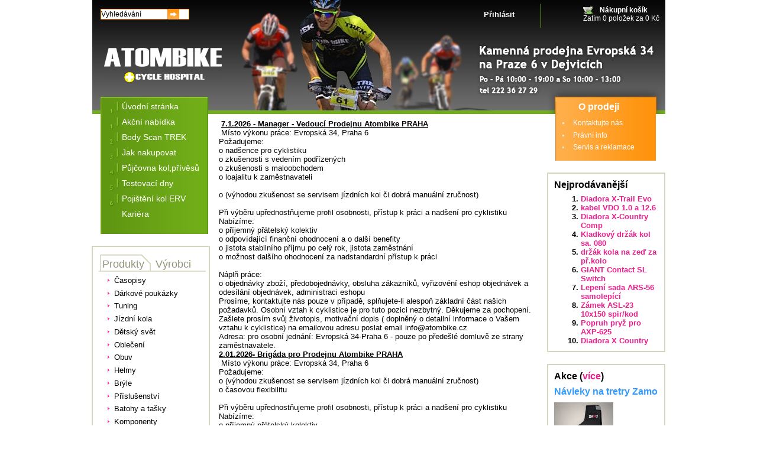

--- FILE ---
content_type: text/html; charset=utf-8
request_url: https://atombike.cz/index.php?page=34
body_size: 7804
content:
<!DOCTYPE html PUBLIC "-//W3C//DTD XHTML 1.0 Transitional//EN" "http://www.w3.org/TR/xhtml1/DTD/xhtml1-transitional.dtd">

<html xmlns="http://www.w3.org/1999/xhtml" xml:lang="cs" lang="cs">

<head>

<title>Atombike.cz, Atombike.cz - Jízdní kola, horská kola: Amulet, Gary Fisher, Giant, Ravo, Trek a veškeré příslušenství</title>

    <meta http-equiv="content-type" content="text/html; charset=utf-8" />

    <meta http-equiv='content-language' content='cs' />

    <meta name='robots' content='index,follow' />

    <meta name='googlebot' content='index,follow,snippet,archive' /> 

    <meta name='description' content='Atombike.cz - Jízdní kola, horská kola. Nabízíme značky: Amulet, Gary Fisher, Giant, Ravo, Trek a veškeré příslušenství' />

    <meta name='keywords' content='jízdní kola, horská kola, amulet, gary fisher, giant, ravo, trek, bazar, nosiče, silniční, trekingová, dámská, rámy' />

    <meta name='language' content='cs' />

    <meta name='author' content='Inspiro Solutions; www.inspiro-solutions.cz; info@inspiro-solutions.cz' />

    <meta name='copyright' content='Copyright (c) 2006 Vít Horký | Inspiro Solutions' />

    <link rel='shortcut icon' href='./img/favicon.ico' />

    <style type="text/css" media="screen" title="default style">

    @import url("includes/templates/atombike/styles/default.css?rand=2");
    @import url("includes/templates/atombike/styles/fancybox/stylesheet_jquery.fancybox-1.3.4.css");
    @import url("includes/templates/atombike/styles/stylesheet_jquery-ui-1.8.14.custom.css");
    

    </style>

<script type="text/javascript" src="includes/templates/atombike/jscript/jscript_jquery-1.4.3.min.js"></script>
<script type="text/javascript" src="includes/templates/atombike/jscript/jscript_jquery-ui-1.8.14.custom.min.js"></script>
<script type="text/javascript" src="includes/templates/atombike/jscript/jscript_jquery.fancybox-1.3.4.js"></script>
</head>



<body >

<div id="body">

<h1><a href="http://www.atombike.cz/"><span class="hidden">Atombike.cz - Jízdní kola, horská kola: Amulet, Gary Fisher, Giant, Ravo, Trek</span></a></h1>

<hr />

<form id="searching">

<label>Vyhledávání</label>

<form name="quick_find_header" action="./index.php?main_page=advanced_search_result" method="get">

<input type="hidden" name="main_page" value="advanced_search_result" />

<input type="hidden" name="search_in_description" value="1" />

<input type="hidden" name="zenid" value="f06c9a59747c248e96b2d405203bf581" />

<input type="text" name="keyword" maxlength="30" value="Vyhledávání" onclick="if(this.value == 'Vyhledávání') this.value = '';" onblur="if(this.value == '') this.value = 'Vyhledávání';" />

<input type="submit" class="search" value="Hledat" />

</form>



<form id="currency" style="padding-top: 10px;">
    <a href="https://atombike.cz/login.html">Přihlásit</a>

</form>









<div id="cart">
	<strong><a href="./shopping_cart.html">Nákupní košík</a></strong>
	<br />
	Zatím 0 položek za 0 Kč
</div>

<hr />

<div id="panel_left">

	<div class="menu_main">

	<h2>Hlavní nabídka</h2>

	<ul>

		<li><a href="index.php" class="m01">Úvodní stránka</a></li>

		<li><a href="./index.php?page=2" class="m01">Akční nabídka</a></li><li><a href="./index.php?page=37" class="m02">Body Scan TREK</a></li><li><a href="./index.php?page=4" class="m03">Jak nakupovat</a></li><li><a href="./index.php?page=5" class="m04">Půjčovna kol,přívěsů</a></li><li><a href="./index.php?page=32" class="m05">Testovací dny</a></li><li><a href="./index.php?page=35" class="m06">Pojištění kol ERV</a></li><li><a href="./index.php?page=34" class="m07">Kariéra</a></li>		

	</ul>

	</div>

	<div class="box_panel">
	
	<script type="text/javascript">
	function menuChange(to)
	{
		if(to)
		{
			var el1name = 'categories';
			var el2name = 'manufacturers';
			
			document.getElementById('menu-heading-list-categories').className = 'p1';
			document.getElementById('menu-heading-list-manufacturers').className = 'p2 selected';
		}
		else
		{
			var el1name = 'manufacturers';
			var el2name = 'categories';
			
			document.getElementById('menu-heading-list-categories').className = 'p1 selected';
			document.getElementById('menu-heading-list-manufacturers').className = 'p2';
		}
		
		document.getElementById('menu-ul-list-' + el1name).style.display = 'none';
		document.getElementById('menu-ul-list-' + el2name).style.display = 'block';
	}
	</script>
	
		
		<div id="menu-heading-list">
			<a href="#" class="p1 selected" id="menu-heading-list-categories" onclick="menuChange(0); return false;">Produkty</a>
			<a href="#" class="p2" id="menu-heading-list-manufacturers" onclick="menuChange(1); return false;">Výrobci</a>
		</div>
	
			<ul id="menu-ul-list-categories"><li><a class="category-top" href="https://atombike.cz/jizdni-kola-casopisy-c-311.html">Časopisy</a> </li><li><a class="category-top" href="https://atombike.cz/jizdni-kola-darkove-poukazky-c-290.html">Dárkové poukázky</a> </li><li><a class="category-top" href="https://atombike.cz/jizdni-kola-tuning-c-284.html">Tuning</a> </li><li><a class="category-top" href="https://atombike.cz/jizdni-kola-jizdni-kola-c-1.html">Jízdní kola</a> </li><li><a class="category-top" href="https://atombike.cz/jizdni-kola-detský-svet-c-179.html">Dětský svět</a> </li><li><a class="category-top" href="https://atombike.cz/jizdni-kola-obleceni-c-100.html">Oblečení</a> </li><li><a class="category-top" href="https://atombike.cz/jizdni-kola-obuv-c-242.html">Obuv</a> </li><li><a class="category-top" href="https://atombike.cz/jizdni-kola-helmy-c-243.html">Helmy</a> </li><li><a class="category-top" href="https://atombike.cz/jizdni-kola-brýle-c-253.html">Brýle</a> </li><li><a class="category-top" href="https://atombike.cz/jizdni-kola-prislusenstvi-c-105.html">Příslušenství</a> </li><li><a class="category-top" href="https://atombike.cz/jizdni-kola-batohy-a-tasky-c-204.html">Batohy a tašky</a> </li><li><a class="category-top" href="https://atombike.cz/jizdni-kola-komponenty-c-301.html">Komponenty</a> </li><li><a class="category-top" href="https://atombike.cz/jizdni-kola-naradi-a-udrzba-c-220.html">Nářadí a údržba</a> </li><li><a class="category-top" href="https://atombike.cz/jizdni-kola-trenazery-c-225.html">Trenažéry</a> </li><li><a class="category-top" href="https://atombike.cz/jizdni-kola-ramy-a-ramove-sady-c-76.html">Rámy a rámové sady</a> </li><li><a class="category-top" href="https://atombike.cz/jizdni-kola-drzaky-a-nosice-kol-c-280.html">Držáky a nosiče kol</a> </li><li><a class="category-top" href="https://atombike.cz/jizdni-kola-bazar-c-264.html">Bazar</a> </li><li><a class="category-top" href="https://atombike.cz/jizdni-kola-ochranne-pomucky-c-350.html">Ochranné pomůcky</a> </li></ul><ul id="menu-ul-list-manufacturers" style="display: none;"><li><a class="" href="https://atombike.cz/a2z-m-23.html">A2Z</a> </li><li><a class="" href="https://atombike.cz/academy-m-100.html">Academy</a> </li><li><a class="" href="https://atombike.cz/acor-m-79.html">Acor</a> </li><li><a class="" href="https://atombike.cz/alexrims-m-32.html">Alexrims</a> </li><li><a class="" href="https://atombike.cz/amulet-m-19.html">Amulet</a> </li><li><a class="" href="https://atombike.cz/anlen-m-35.html">Anlen</a> </li><li><a class="" href="https://atombike.cz/answer-m-52.html">Answer</a> </li><li><a class="" href="https://atombike.cz/author-m-18.html">Author</a> </li><li><a class="" href="https://atombike.cz/avid-m-80.html">Avid</a> </li><li><a class="" href="https://atombike.cz/axon-m-27.html">Axon</a> </li><li><a class="" href="https://atombike.cz/azub-m-39.html">Azub</a> </li><li><a class="" href="https://atombike.cz/beany-m-93.html">Beany</a> </li><li><a class="" href="https://atombike.cz/bell-m-13.html">Bell</a> </li><li><a class="" href="https://atombike.cz/blackburn-m-17.html">Blackburn</a> </li><li><a class="" href="https://atombike.cz/bontrager-m-70.html">Bontrager</a> </li><li><a class="" href="https://atombike.cz/camelbak-m-14.html">Camelbak</a> </li><li><a class="" href="https://atombike.cz/cateye-m-45.html">CATEYE</a> </li><li><a class="" href="https://atombike.cz/crankbrothers-m-25.html">Crankbrothers</a> </li><li><a class="" href="https://atombike.cz/croozer-m-38.html">Croozer</a> </li><li><a class="" href="https://atombike.cz/dema-m-86.html">Dema</a> </li><li><a class="" href="https://atombike.cz/diadora-m-50.html">Diadora</a> </li><li><a class="" href="https://atombike.cz/easton-m-48.html">Easton</a> </li><li><a class="" href="https://atombike.cz/etape-m-36.html">Etape</a> </li><li><a class="" href="https://atombike.cz/fastop-m-24.html">Fastop</a> </li><li><a class="" href="https://atombike.cz/fenix-m-89.html">Fenix</a> </li><li><a class="" href="https://atombike.cz/fizik-m-29.html">fi'zi:k</a> </li><li><a class="" href="https://atombike.cz/finish-line-m-55.html">Finish Line</a> </li><li><a class="" href="https://atombike.cz/first-bike-m-72.html">First BIKE</a> </li><li><a class="" href="https://atombike.cz/force-m-92.html">Force</a> </li><li><a class="" href="https://atombike.cz/fox-m-91.html">FOX</a> </li><li><a class="" href="https://atombike.cz/fuji-m-96.html">Fuji</a> </li><li><a class="" href="https://atombike.cz/galaxy-m-90.html">Galaxy</a> </li><li><a class="" href="https://atombike.cz/garmin-m-67.html">Garmin</a> </li><li><a class="" href="https://atombike.cz/gary-fisher-m-58.html">Gary Fisher</a> </li><li><a class="" href="https://atombike.cz/giant-m-10.html">Giant</a> </li><li><a class="" href="https://atombike.cz/giro-m-12.html">Giro</a> </li><li><a class="" href="https://atombike.cz/gopro-m-82.html">GoPro</a> </li><li><a class="" href="https://atombike.cz/gore-bike-wear-m-64.html">GORE Bike Wear</a> </li><li><a class="" href="https://atombike.cz/gore-ride-on-m-73.html">Gore Ride On</a> </li><li><a class="" href="https://atombike.cz/gripgrab-m-81.html">GripGrab</a> </li><li><a class="" href="https://atombike.cz/hamax-m-49.html">Hamax</a> </li><li><a class="" href="https://atombike.cz/hutchinson-m-28.html">Hutchinson</a> </li><li><a class="" href="https://atombike.cz/chariot-cts-m-37.html">Chariot CTS</a> </li><li><a class="" href="https://atombike.cz/intrea-m-66.html">Intrea</a> </li><li><a class="" href="https://atombike.cz/kcnc-m-63.html">KCNC</a> </li><li><a class="" href="https://atombike.cz/kettler-m-87.html">Kettler</a> </li><li><a class="" href="https://atombike.cz/knog-m-65.html">Knog</a> </li><li><a class="" href="https://atombike.cz/lake-m-51.html">Lake</a> </li><li><a class="" href="https://atombike.cz/lawi-m-43.html">Lawi</a> </li><li><a class="" href="https://atombike.cz/leader-fox-m-97.html">Leader Fox</a> </li><li><a class="" href="https://atombike.cz/limotec-m-98.html">Limotec</a> </li><li><a class="" href="https://atombike.cz/manitou-m-15.html">Manitou</a> </li><li><a class="" href="https://atombike.cz/merida-m-59.html">Merida</a> </li><li><a class="" href="https://atombike.cz/mmr-m-101.html">MMR</a> </li><li><a class="" href="https://atombike.cz/mx1-m-62.html">MX1</a> </li><li><a class="" href="https://atombike.cz/nanoprotech-m-83.html">NANOPROTECH</a> </li><li><a class="" href="https://atombike.cz/nema-m-41.html">Nema</a> </li><li><a class="" href="https://atombike.cz/nike-m-57.html">Nike</a> </li><li><a class="" href="https://atombike.cz/north-wave-m-56.html">North Wave</a> </li><li><a class="" href="https://atombike.cz/orion-m-60.html">Orion</a> </li><li><a class="" href="https://atombike.cz/pearl-izumi-m-99.html">PEARL iZUMi</a> </li><li><a class="" href="https://atombike.cz/pedalsport-m-78.html">Pedalsport</a> </li><li><a class="" href="https://atombike.cz/pedroperez-m-75.html">pedro-perez</a> </li><li><a class="" href="https://atombike.cz/ravo-m-11.html">Ravo</a> </li><li><a class="" href="https://atombike.cz/remerx-m-69.html">Remerx</a> </li><li><a class="" href="https://atombike.cz/respiro-m-30.html">Respiro</a> </li><li><a class="" href="https://atombike.cz/rst-m-22.html">RST</a> </li><li><a class="" href="https://atombike.cz/scicon-m-31.html">Scicon</a> </li><li><a class="" href="https://atombike.cz/scott-m-33.html">Scott</a> </li><li><a class="" href="https://atombike.cz/sensor-m-85.html">Sensor</a> </li><li><a class="" href="https://atombike.cz/shimano-m-26.html">Shimano</a> </li><li><a class="" href="https://atombike.cz/schwalbe-m-47.html">Schwalbe</a> </li><li><a class="" href="https://atombike.cz/schwinn-m-61.html">Schwinn</a> </li><li><a class="" href="https://atombike.cz/spiuk-m-54.html">Spiuk</a> </li><li><a class="" href="https://atombike.cz/spiuk-m-53.html">Spiuk</a> </li><li><a class="" href="https://atombike.cz/sportarsenal-m-44.html">SportArsenal</a> </li><li><a class="" href="https://atombike.cz/sram-m-88.html">Sram</a> </li><li><a class="" href="https://atombike.cz/suntour-m-21.html">Suntour</a> </li><li><a class="" href="https://atombike.cz/superior-m-77.html">Superior</a> </li><li><a class="" href="https://atombike.cz/tacx-m-94.html">Tacx</a> </li><li><a class="" href="https://atombike.cz/thule-m-84.html">Thule</a> </li><li><a class="" href="https://atombike.cz/trail-gator-m-71.html">Trail Gator</a> </li><li><a class="" href="https://atombike.cz/trek-m-40.html">Trek</a> </li><li><a class="" href="https://atombike.cz/trelock-m-76.html">Trelock</a> </li><li><a class="" href="https://atombike.cz/vdo-m-16.html">VDO</a> </li><li><a class="" href="https://atombike.cz/vlacek-m-34.html">Vlaček</a> </li><li><a class="" href="https://atombike.cz/vrider-m-20.html">VRider</a> </li><li><a class="" href="https://atombike.cz/x-bionic-m-42.html">X Bionic</a> </li><li><a class="" href="https://atombike.cz/x-socks-m-68.html">X Socks</a> </li><li><a class="" href="https://atombike.cz/zamo-m-95.html">Zamo</a> </li><li><a class="" href="https://atombike.cz/zefal-m-46.html">Zefal</a> </li></ul>
	</div>

	<div class="box_panel"><h2>Novinka (<a href="https://atombike.cz/dres-bez-ruk-aslb5g-zlu-p-1188.html" class="more">více</a>)</h2><h3><a href="https://atombike.cz/dres-bez-ruk-aslb5g-zlu-p-1188.html">Dres bez ruk. ASL-B-5G Zlu</a></h3><img src="bmz_cache/b/b4e80a7474b7c2eca47e87c1fa614b16.image.100x75.jpg" alt="Dres bez ruk. ASL-B-5G Zlu" title=" Dres bez ruk. ASL-B-5G Zlu " width="100" height="75" /><p class="price"><strong>Naše cena:</strong> <span class="big pink">1117,00Kč</span></p></div>
</div>

<hr />

<div id="panel_right">

	<div class="menu_store">

		<h2>O prodeji</h2>

		<ul>
			<li><a href="./index.php?page=6">Kontaktujte nás</a></li><li><a href="./index.php?page=7">Právní info</a></li><li><a href="./index.php?page=9">Servis a reklamace</a></li>		
		</ul>

	</div>

	<div class="box_panel">

	<h2>Nejprodávanější</h2>

	<ol id="best_sellers">

<li><a href="https://atombike.cz/diadora-xtrail-evo-p-1519.html">Diadora X-Trail Evo</a></li>
<li><a href="https://atombike.cz/kabel-vdo-10-a-126-p-450.html">kabel VDO 1.0 a 12.6</a></li>
<li><a href="https://atombike.cz/diadora-xcountry-comp-p-1521.html">Diadora X-Country Comp</a></li>
<li><a href="https://atombike.cz/kladkový-drzak-kol-sa-080-p-1805.html">Kladkový držák kol sa. 080</a></li>
<li><a href="https://atombike.cz/drzak-kola-na-zed-za-prkolo-p-1802.html">držák kola na zeď za př.kolo</a></li>
<li><a href="https://atombike.cz/giant-contact-sl-switch-p-3524.html">GIANT Contact SL Switch</a></li>
<li><a href="https://atombike.cz/lepeni-sada-ars56-samolepici-p-1471.html">Lepení sada ARS-56 samolepící</a></li>
<li><a href="https://atombike.cz/zamek-asl23-10x150-spirkod-p-1506.html">Zámek ASL-23 10x150 spir/kod</a></li>
<li><a href="https://atombike.cz/popruh-pryz-pro-axp625-p-1482.html">Popruh pryž pro AXP-625</a></li>
<li><a href="https://atombike.cz/diadora-x-country-p-2223.html">Diadora X Country</a></li>
	
	
	</ol>

	</div>

	

		

		<div class="box_panel"><h2>Akce (<a href="https://atombike.cz/navleky-na-tretry-zamo-p-3912.html" class="more">více</a>)</h2><h3><a href="https://atombike.cz/navleky-na-tretry-zamo-p-3912.html">Návleky na tretry Zamo</a></h3><img src="bmz_cache/5/5716534a2c05c3432fc83e246dac4364.image.100x74.jpg" alt="Návleky na tretry Zamo" title=" Návleky na tretry Zamo " width="100" height="74" /><p class="price"><strong>Mimořádná cena:</strong> <del>499,00Kč</del> <span class="big pink">250,00Kč</span></p></div>
		<div class="buttons">
  <p>
    <a href="https://www.facebook.com/AtombikeTrekForbikesCyclingTeam" target="_blank"><img src="/includes/templates/atombike/images/atombike-team-logo.png" alt="Atombike Racing Team" /></a>
  </p>
  <p>
    <a href="http://www.facebook.com/pages/Prague-Czech-Republic/ATOMBIKE/128932034351" target="_blank"><img src="/includes/templates/atombike/images/btn-facebook.gif" alt="Facebook Page" /></a>
  </p>
</div>	

</div>

<hr />

<div id="panel_center">


<div class="centerColumn" id="indexDefault">
	
	
	
	
<div id="indexDefaultMainContentByPublisher" class="content"><p>&nbsp;<strong><u>7.1.2026 - Manager - Vedouc&iacute; Prodejnu Atombike PRAHA</u></strong></p><p>&nbsp;M&iacute;sto v&yacute;konu pr&aacute;ce: Evropsk&aacute; 34, Praha 6<br />Požadujeme:<br /></p><p>o nad&scaron;ence pro cyklistiku&nbsp;</p><p>o zku&scaron;enosti s veden&iacute;m podř&iacute;zen&yacute;ch</p><p>o zku&scaron;enosti s maloobchodem</p><p>o loajalitu k zaměstnavateli<br /></p><p>&nbsp;</p><p>o (v&yacute;hodou zku&scaron;enost se servisem j&iacute;zdn&iacute;ch kol či dobr&aacute; manu&aacute;ln&iacute; zručnost)<br /></p><p><br />Při v&yacute;běru upřednostňujeme profil osobnosti, př&iacute;stup k pr&aacute;ci a nad&scaron;en&iacute; pro cyklistiku </p><p> Nab&iacute;z&iacute;me:<br />o př&iacute;jemn&yacute; př&aacute;telsk&yacute; kolektiv<br />o odpov&iacute;daj&iacute;c&iacute; finančn&iacute; ohodnocen&iacute; a o dal&scaron;&iacute; benefity<br />o jistota stabiln&iacute;ho př&iacute;jmu po cel&yacute; rok, jistota zaměstn&aacute;n&iacute;<br />o možnost dal&scaron;&iacute;ho ohodnocen&iacute; za nadstandardn&iacute; př&iacute;stup k pr&aacute;ci<br /><br />N&aacute;plň pr&aacute;ce:<br />o objedn&aacute;vky zbož&iacute;, předobojedn&aacute;vky, obsluha z&aacute;kazn&iacute;ků, vyřizov&eacute;n&iacute; eshop objedn&aacute;vek a odes&iacute;l&aacute;n&iacute; objedn&aacute;vek, administraci eshopu<br /></p>Pros&iacute;me, kontaktujte n&aacute;s pouze v př&iacute;padě, splňujete-li alespoň z&aacute;kladn&iacute; č&aacute;st na&scaron;ich požadavků. Osobn&iacute; vztah k cyklistice je pro tuto pozici nezbytn&yacute;. Děkujeme za pochopen&iacute;.<br />Za&scaron;lete pros&iacute;m svůj životopis, motivačn&iacute; dopis ( doplněn&yacute; o detailn&iacute; informace o Va&scaron;em vztahu k cyklistice) na emailovou adresu poslat email info@atombike.cz<br />Adresa: pro osobn&iacute; jedn&aacute;n&iacute;: Evropsk&aacute; 34-Praha 6 - pouze po přede&scaron;l&eacute; domluvě ze strany zaměstnavatele.<p><strong><u>2.01.2026- Brig&aacute;da pro Prodejnu Atombike PRAHA</u></strong></p><p>&nbsp;M&iacute;sto v&yacute;konu pr&aacute;ce: Evropsk&aacute; 34, Praha 6<br />Požadujeme:<br />o (v&yacute;hodou zku&scaron;enost se servisem j&iacute;zdn&iacute;ch kol či dobr&aacute; manu&aacute;ln&iacute; zručnost)<br />o časovou flexibilitu<br /><br />Při v&yacute;běru upřednostňujeme profil osobnosti, př&iacute;stup k pr&aacute;ci a nad&scaron;en&iacute; pro cyklistiku </p><p> Nab&iacute;z&iacute;me:<br />o př&iacute;jemn&yacute; př&aacute;telsk&yacute; kolektiv<br />o odpov&iacute;daj&iacute;c&iacute; finančn&iacute; ohodnocen&iacute; a o dal&scaron;&iacute; benefity (zbož&iacute; za pořizovac&iacute; ceny, bezplatn&yacute; servis, &hellip;)<br />o jistota stabiln&iacute;ho př&iacute;jmu po cel&yacute; rok, jistota zaměstn&aacute;n&iacute;<br />o možnost dal&scaron;&iacute;ho ohodnocen&iacute; za nadstandardn&iacute; př&iacute;stup k pr&aacute;ci<br /><br />N&aacute;plň pr&aacute;ce:<br />o (př&iacute;prava j&iacute;zdn&iacute;ch kol k prodeji)<br />o pr&aacute;ce v ter&eacute;nu<br />o servis kol - potřeba zku&scaron;enosti s opravou j&iacute;zdn&iacute;ch kol</p><p>Pros&iacute;me, kontaktujte n&aacute;s pouze v př&iacute;padě, splňujete-li alespoň z&aacute;kladn&iacute; č&aacute;st na&scaron;ich požadavků. Osobn&iacute; vztah k cyklistice je pro tuto pozici nezbytn&yacute;. Děkujeme za pochopen&iacute;.<br />Za&scaron;lete pros&iacute;m svůj životopis, motivačn&iacute; dopis ( doplněn&yacute; o detailn&iacute; informace o Va&scaron;em vztahu k cyklistice) na emailovou adresu poslat email info@atombike.cz<br />Adresa: pro osobn&iacute; jedn&aacute;n&iacute;: Evropsk&aacute; 34-Praha 6 - pouze po přede&scaron;l&eacute; domluvě ze strany zaměstnavatele.</p><p><strong><u>2.1.2026- Servisn&iacute; technik pro Prodejnu Atombike PRAHA </u><br /></strong></p><p><strong>Informace o pracovn&iacute;m m&iacute;stě</strong><br /><br />M&iacute;sto v&yacute;konu pr&aacute;ce: Evropsk&aacute; 34, Praha 6<br />Požadujeme:<br />o aktivn&iacute; cyklista - cyklistka, ide&aacute;lně sportovn&iacute;ho zaměřen&iacute;<br />o osobn&iacute; vztah k cyklistice - nad&scaron;enec<br />o orientaci v aktu&aacute;ln&iacute;ch trendech v cyklistice + vlastn&iacute; zku&scaron;enosti<br />o znalost komponentů, doplňků, sportovn&iacute; v&yacute;živy a dal&scaron;&iacute;ho cyklo-sortimentu<br />o zku&scaron;enosti s prodejem či komunikativn&iacute; typ s př&iacute;jemn&yacute;m vystupov&aacute;n&iacute;m<br />o (v&yacute;hodou zku&scaron;enost se servisem j&iacute;zdn&iacute;ch kol či dobr&aacute; manu&aacute;ln&iacute; zručnost)<br />o časovou flexibilitu<br /><br />Při v&yacute;běru upřednostňujeme profil osobnosti, př&iacute;stup k pr&aacute;ci a nad&scaron;en&iacute; pro cyklistiku. Pr&aacute;ce vhodn&aacute; zejmena pro muže</p><p> Nab&iacute;z&iacute;me:<br />o př&iacute;jemn&yacute; př&aacute;telsk&yacute; kolektiv<br />o odpov&iacute;daj&iacute;c&iacute; finančn&iacute; ohodnocen&iacute; a o dal&scaron;&iacute; benefity (zbož&iacute; za pořizovac&iacute; ceny, bezplatn&yacute; servis, &hellip;)<br />o jistota stabiln&iacute;ho př&iacute;jmu po cel&yacute; rok, jistota zaměstn&aacute;n&iacute;<br />o možnost dal&scaron;&iacute;ho ohodnocen&iacute; za nadstandardn&iacute; př&iacute;stup k pr&aacute;ci<br /><br />N&aacute;plň pr&aacute;ce:<br />o obsluha z&aacute;kazn&iacute;ků<br />o prodej zbož&iacute; a služeb</p><p> o &uacute;klid prodejny a z&aacute;zem&iacute;<br />o (př&iacute;prava j&iacute;zdn&iacute;ch kol k prodeji)<br />o pr&aacute;ce v ter&eacute;nu<br />o servis kol - potřeba zku&scaron;enosti s opravou j&iacute;zdn&iacute;ch kol</p><p> Směny: PO-PA, 10:00 - 19:00 hod Možnost pr&aacute;ce pln&yacute; &uacute;vazek, na DPP, 1/2 &uacute;vazek, př&iacute;padně pouze v sez&oacute;ně duben - ř&iacute;jen, brig&aacute;dně<br /><br />Pros&iacute;me, kontaktujte n&aacute;s pouze v př&iacute;padě, splňujete-li alespoň z&aacute;kladn&iacute; č&aacute;st na&scaron;ich požadavků. Osobn&iacute; vztah k cyklistice je pro tuto pozici nezbytn&yacute;. Děkujeme za pochopen&iacute;.<br />Za&scaron;lete pros&iacute;m svůj životopis, motivačn&iacute; dopis ( doplněn&yacute; o detailn&iacute; informace o Va&scaron;em vztahu k cyklistice) na emailovou adresu poslat email info@atombike.cz<br />Adresa: pro osobn&iacute; jedn&aacute;n&iacute;: Evropsk&aacute; 34-Praha 6 - pouze po přede&scaron;l&eacute; domluvě ze strany zaměstnavatele.<br /><br /></p></div></div></div>

<hr />

<div id="footer" style="background-color: #8a8a24; height: auto;">

	<p class="cards"><a href="#" class="master"><span class="hidden">Mastercard</span></a><br />

	<a href="#" class="visa"><span class="hidden">VISA</span></a></p>

	<div class="footer_center">

		<p><a href="index.php">Úvodní stránka</a> | 

		<a href="./index.php?page=2">Specilní nabídka</a> | 

		<a href="./index.php?page=3">Nové produkty</a> | 

		<a href="./index.php?page=4">Jak nakupovat</a> | 

		<a href="./index.php?page=5">FAQ</a> | 

		<a href="./index.php?page=6">Kontaktujte nás</a></p>

		<p class="small">Copyright &copy; Martin Jahn – Atombike 2006-2009. Všechna práva vyhrazena.

		<p class="small">
			<a href="http://www.inspiro-solutions.cz" title="Webové stránky, tvorba webových stránek Inspiro Solutions">Webové stránky Inspiro Solutions</a><br />
			<a href="http://www.cenawebu.cz/" title="Cenawebu.cz - Kolik dáte za webové stránky">Cenawebu.cz</a>
			
			<a target="_blank" href="http://www.banan.cz/">webhosting Banan.cz</a>
			<a target="_blank" href="http://www.cyklodata.cz/">cyklodata.cz</a>
			<a href="http://www.nekuracke-restaurace.cz" title="nekuracke restuarace">nekuracke-restaurace.cz</a>
			<a href="http://www.meininger-hostels.com/en/meininger-hostels/ho-s-tel/citieshouses/berlin-hostels/" title="berlin hostels, berlin school trip, berlin scouts, berlin group travel berlin">Berlin Hostels</a>
			
			<a target="_blank" href="http://www.oblibeny.cz/">jazyková agentura parole.cz</a>
			
			<a target="_blank" href="http://www.cyclehospital.cz/">servis jízdních kol cyclehospital.cz</a>
			<a target="_blank" href="http://www.cksen.cz/">cestovní kancelář</a>
			<a target="_blank" href="http://www.chabica.cz/">umělecké kovářství</a>

			<a href="http://www.vratakriz.cz/index.html" title="Garážová vrata, sekční vrata, vrata">Garážová vrata</a>
			
			<a href="http://www.andorsandor.cz" title="Andor Šandor - Bezpečnostní poradce, krizový management">Bezpečnostní poradce</a>
			<a href="http://www.bazenynamiru.cz" title="Bazény na míru - betonové, plastové, fóliové a laminátové bazény">Bazény na míru</a>
			<a href="http://www.axellus.cz/" title="Axellus | Australian Bodycare, Tea Tree Oil, Femigel, Iberogast, Litozin">Australian Bodycare</a>
			<a href="http://www.bennewitzquartet.com" title="Bennewitzovo kvarteto bennewtiz quartet Jezek Nemecek Pinkas Dolezal koncerty hudba">Bennewitzovo kvarteto</a>
			<a href="http://www.duklaprahaatletika.cz/" title="TJ Dukla Praha, Oddíl atletiky - oficiální webové stránky atletické elity z Julisky">Dukla - Atletika</a>
			<a href="http://www.dukla.cz/" title="Dukla Praha -  Tělovýchovná jednota a armádní sportovní centrum předních českých sportovců">Dukla Praha</a>
			<a href="http://www.fass.cz" title="www.fass.cz - Protipožární ochrana staveb, hasicí technika, elektronické zabezpečovací systémy">Fass-Hasicí technika</a>
			<a href="http://www.femigel.cz/" title="Femigel | Přírodní vaginální gel proti zánětům">Femigel</a>
			<a href="http://www.fotbal-kunratice.cz" title="Fotbalový klub TJ Slovan Kunratice">Fotbal Kunratice</a>
			<a href="http://www.iberogast.cz/" title="Iberogast |Účinná pomoc při nadýmání, plynatosti, pálení žáhy">Iberogast</a>
			<a href="http://www.inspiro-erp.cz/" title="Inspiro ERP - Mobilní obchodní systém, obchodní software">Inspiro ERP systém</a>
			<a href="http://www.ladyxl.cz/" title="Lady XL fashion - móda pro plnoštíhlou ženu">Lady XL Fashion</a>
			<a href="http://www.litozin.cz/" title="Litozin Forte: Pohyblivé klouby - bezbolestný pohyb">Litozin Forte</a>
			<a href="http://www.moptik.cz" title="Optika - brýle a kontaktní čočky v Praze">Optika v Praze</a>
			<a href="http://www.medicimedikum.cz" title="2M | Medici Medikům">Medici Medikům</a>
			<a href="http://www.pebaco.cz" title="Pebaco Brno - Zemědělské a chladírenské stroje">Zemědělské stroje</a>
			<a href="http://www.tomasslavata.cz/" title="Tomáš Slavata - Dukla Praha, cena fair play, atletika">Tomáš Slavata</a>
			<a href="http://www.triomar.cz/" title="Triomar KARDIO - omega 3, péče o srdce, snížení rizika kardiovaskulárních chorob, infarktu a mrtvice">Triomar Kardio</a>
			<a href="http://vegan-optik.cz" title="Vegan - distributor brýlových obrub Tom Tailor, Oxbow, KunoQvist a další">Vegan Optik</a>
			<a href="http://www.australianbodycare.cz/" title="Přírodní léčebná kosmetika Australian BodyCare – Terracotta line">Terracotta line</a>
			<a href="http://www.svetovebryle.cz/" title="Světové brýle.cz - moderní a stylové brýle Tom Tailor, Oxbow, Kunoqvist">Světové brýle.cz</a>

		</p>

	</div>

	<p class="addon_info"><a href="#">Nahoru</a></p>

</div>

</div>


<script type="text/javascript">
var gaJsHost = (("https:" == document.location.protocol) ? "https://ssl." : "http://www.");
document.write(unescape("%3Cscript src='" + gaJsHost + "google-analytics.com/ga.js' type='text/javascript'%3E%3C/script%3E"));
</script>
<script type="text/javascript">
try {
var pageTracker = _gat._getTracker("UA-481374-5");
pageTracker._trackPageview();
} catch(err) {}</script>

</body></html>


--- FILE ---
content_type: text/css
request_url: https://atombike.cz/includes/templates/atombike/styles/default.css?rand=2
body_size: 4388
content:
*:hover {text-decoration: none;}

* {margin: 0; padding: 0; font-family: 'Trebuchet MS', 'Geneva CE', lucida, sans-serif; font-size: 100%; }

body {text-align: center;}

#body {position: relative; text-align: left; width: 970px; margin: 0 auto; background: transparent url('../images/header.jpg') 0% 0% no-repeat; padding-top: 172px;}


a {color: #ED1F8E; text-decoration: none; }
a:hover {text-decoration: underline;}
.blind  { display: none !important; }

.centerColumn {font-size: 80%;}


.message-no-product {font-weight: bold; padding: 20px; text-align: center;}

del {text-decoration: line-through !important;}
del:hover {text-decoration: line-through !important;}

h1 a {
	position: absolute;
	top: 80px;
	left: 21px;
	display: block;
	width: 200px;
	height: 61px;
	background: transparent url('../images/atombike-logo.png') 0% 0% no-repeat;
}

h1 {font-size: 130%;}



form#searching, form#newsletter, form#currency {
	display: block;
	position: absolute;
	top: 7px;
	margin-left: 15px;	
}

form#searching label, form#newsletter label, form#currency label {
	display: block;
	color: #fff;
	font-size: 75%;
	font-weight: bold;
}

form#searching input, form#newsletter input, form#currency input,

form#searching select, form#newsletter select, form#currency select {
	border: 1px solid #ff9410;
	background-color: #fff;
	font-size: 75%;
	color: #000;
	height: 16px;
}


form#searching {left: 0px; width: 140px; height: 25px; top: 15px; }
form#searching input  { position: absolute; left: 0; top: 0; }
form#searching input.search { padding: 0; border: 0; background: transparent url(../images/btn-vyhledat.gif) no-repeat 0 0; width: 20px; height: 18px; overflow: hidden; text-indent: -1000px; line-height: 1000px; cursor: hand; cursor: pointer; top: 0; left: 113px; }

form#newsletter {left: 420px;}

form#currency {right: 255px; padding-top: 0px;}
form#currency a {color: #fff; font-size: 80%; text-decoration: none;font-weight: bold;}
form#currency a:hover {text-decoration: underline;}



#cart {
	position: absolute;
	top: 10px;
	right: 10px;
	text-align: left;
	font-size: 75%;
	color: #fff;
}
#cart a {color: #fff; text-decoration: none; padding-left: 28px;  background: transparent url('../images/cart.gif') 0 1px no-repeat;}
#cart a:hover {text-decoration: underline;}



/*PANELS*/

#panel_left {float: left; width: 200px;}
#panel_right {float: right; width: 200px;}
#panel_center {top: 0; width: 530px; margin: 0 215px;}

#panel_center.catalogue {width: 735px;margin: 0 0 0 215px !important;}

#menu-heading-list .p1 {
	width: 83px;
	color: #94947b;
	background: none;
	float: left;
	padding: 7px 0 0 4px;
}

#menu-heading-list .p2 {
	width: 83px;
	color: #94947b;
	background: none;
	float: left;
	padding: 7px 0 0 4px;
	margin-left: 3px;
}

#menu-heading-list {width: 177px; padding: 2px 2px 0 2px; border-bottom: 2px solid #DDDDC9; clear: both; overflow: auto; font-size: 110%;}
#menu-heading-list a {text-decoration: none;}
#menu-heading-list .selected { color: #94947b !important; background: transparent url('../images/h2_box.gif') 0% 0% no-repeat  !important; }

.selected-menu-list {font-weight: bold !important;}


h3 {color: #3399FF; margin: 1ex 0;}

/*boxes*/
.box_panel {margin-top: 20px;border: 2px solid #D6D6BE; padding: 10px; position: relative;}
.box_panel img {margin: 0 auto;}
.box_panel ul {list-style: none;}
.box_panel ul li a {display: block; padding-left: 2em; font-size: 80%; color: #000; margin-top: 1ex;background: transparent url('../images/rarr.gif') 15px 50% no-repeat;_margin-bottom:-20px;}
.box_panel ol {padding-left: 45px; font-size: 80%; margin-top: 1ex}
.box_panel ol li a {color: #000;}
.box_panel .price strong {font-size: 80%; display: block;}
.box_panel .price del {font-size: 80%;}
.box_panel .price span {font-size: 110%; font-weight: bold;}
.box_panel h3 a {color: #3399FF; text-decoration: none;}
.box_panel h3 a:hover {text-decoration: underline;}

/* buttons */
.buttons	{ margin-top: 15px; }
.buttons p	{ margin-bottom: 10px; }
.buttons a:link img, .buttons a:visited img	{ border: 0 !important; }


#best_sellers li {font-weight: bold;}
#best_sellers li a {color: #ED1F8E;}


/*LEFT PANEL*/

.menu_main {
	width: 182px;
	background: transparent url('../images/menu_main.gif') 0% 0% repeat-y;
	margin-left: 15px;
	padding-bottom: 1em;
}

.menu_main h2 {display: none;}
.menu_main ul {list-style: none; }
.menu_main ul li a {display: block; font-size: 90%; text-decoration: none; color: #fff; margin-bottom: 5px; padding-left: 2.5em; padding-bottom: 5px; _margin-bottom: -5px;}

.menu_main ul li a.m01 {background: transparent url('../images/menu_01.gif') 16px 0% no-repeat;}
.menu_main ul li a.m02 {background: transparent url('../images/menu_02.gif') 16px 0% no-repeat;}
.menu_main ul li a.m03 {background: transparent url('../images/menu_03.gif') 16px 0% no-repeat;}
.menu_main ul li a.m04 {background: transparent url('../images/menu_04.gif') 16px 0% no-repeat;}
.menu_main ul li a.m05 {background: transparent url('../images/menu_05.gif') 16px 0% no-repeat;}
.menu_main ul li a.m06 {background: transparent url('../images/menu_06.gif') 16px 0% no-repeat;}



/*RIGHT PANEL*/

.menu_store {
	width: 170px;
	background: transparent url('../images/menu_store.gif') 0% 0% repeat-y;
	margin-left: 14px;
	padding-bottom: 1em;
}



.menu_store h2 {
	color: #fff;
	background: none;
	text-align: center;
	padding: 0 0 5px 0;
	width: 147px;
}

.menu_store ul {list-style: none;}

.menu_store ul li a {
	display: block;
	font-size: 80%;
	text-decoration: none;
	color: #fff;
	margin-top: 1ex;
	padding-left: 1.5em;
	margin-left: 1em;
	background: transparent url('../images/square.gif') 0% 50% no-repeat;
	font-size: 75%;
	_margin-bottom:-5px;

}



/*PANEL CENTER*/

#panel_center {padding-top: 30px !important;}

.centerColumn {margin-bottom: 0;}

#panel_center ul {margin-left: 20px;}

/* ------------- drobeckova navigace ------------------ */
#drobeckova-navigace {color: #000; font-size: 110%; font-weight: bold; background: #efefe0; padding: 10px;}
#drobeckova-navigace a {color: #ed1f8e; text-decoration: none;}
#drobeckova-navigace a:hover {text-decoration: underline;}

/* ------------- nadpis ------------------ */
#indexCategoriesHeading {color: #ed1f8e; font-size: 150%; margin: 15px 0 0 10px;}

/* ------------- filtrace ------------------ */
#products-listing-filter {background: #f4f4e7 url("../images/products-listing-filter.png") repeat-x; color: #0e0e0e; padding: 3px 10px 10px 10px;}
#products-listing-filter h3 {color: #ed1f8e; margin: 0 0 10px 0; padding: 0; font-size: 120%;}
#products-listing-filter form {margin: 0; padding: 0;}
#products-listing-filter p {margin: 0 0 5px 0;}

.filter-price-to, .filter-price-from {width: 100px;}
.filter-sort {width: 100px;}

#products-listing-filter button {border: 1px solid #cccc9c; background: #fff;}

/* ------------- limit ------------------ */
#productsListingTopNumber, #productsListingBottomNumber {margin: 5px 0 0 0; color: #3a3a3a; text-align: right;}
#productsListingListingTopLinks, #productsListingListingBottomLinks {color: #3a3a3a; font-size: 120%; text-align: center; margin: 10px 0 20px 0; font-weight: bold; }
#productsListingListingTopLinks a, #productsListingListingBottomLinks a {color: #ed1f8e; text-decoration: none;}
#productsListingListingTopLinks a:hover, #productsListingListingBottomLinks a:hover {text-decoration: underline;}

/* ------------- categories ------------ */
#ul-subcategories {margin: 10px 0 10px 0;}
#ul-subcategories li {list-style-type: none; font-size: 110%; margin: 0 0 0 10px;}
#ul-subcategories li a {color: #f00082;}


/* ------------- product box ------------------ */

.box_product { width: 530px; margin: 0 0 10px 0; padding: 0 0 10px 0; border-bottom: 2px solid #D6D6BE; overflow: auto; }
.box_product .box_buy {width: 520px; padding: 10px 5px 5px 0; clear: both;}

.box_product .box_product-left { width: 160px; float: left; text-align: center; }
.box_product .box_product-right { width: 360px; height: auto; float: right;}

.box_product .box_product-left img { /*height: 100px;*/ border: 0; margin: 0 auto;}

.box_product .box_buy-left { width: 160px; float: left; }
.box_product .box_buy-right { width: 300px; height: auto; float: right; }

.box_product h2 { margin: 0; font-size: 120%; border: none; text-align: left; background: none; padding-left: 0; }
.box_product h2 a {color: #3399ff; text-decoration: none;}
.box_product h2 a:hover {text-decoration: underline;}

.box_product .box_price {color: #303030; width: 170px !important; height: 35px; background-color: #F4F4E1; padding: 5px; }
.box_product .box_price strong {display: block;}
.box_product .box_price p {text-align: right;}
.box_product .box_price .price-normal {color: #F00082; font-size: 110%; font-weight: bold;}


.box_product .box_buy a.detail {float: left; width: 89px; height:23px; background: transparent url('../images/detail.png') 0% 0% no-repeat;text-align: center;color: #fff; text-decoration: none; text-transform: uppercase;line-height: 23px;}
.box_product .box_buy a.buy {margin-left: 20px; float: right; width: 89px; height:23px; background: transparent url('../images/buy.png') 0% 0% no-repeat;text-align: center;color: #fff; text-decoration: none; text-transform: uppercase;line-height: 23px;}


.box_product span.sale {
	display: block;
	border: 1px solid #797979;
	color: #8E8E8E;
	background: transparent url('../images/sale.gif') 0% 0% repeat-x;
	width: 130px;
	height: 23px;
	text-align: center;
	line-height: 23px;
	text-transform: lowercase;
	font-size: 90%;
	font-weight: bold;
}

.param_searching {
	position: absolute;
	top: 195px;;
}



/* ------------- product detail ------------------ */

#product-detail {padding: 5px; color: #3a3a3a;}
#product-detail img {border: 0;}
#product-detail h1 {color: #3399ff; font-size: 160%;}

#product-detail-box {overflow: auto; height: auto;}
#product-detail-box-left {float: left; width: 307px; padding: 0 3px 3px 0;}
#product-detail-box-right {float: right; width: 190px;}

#product-detail-manufacturer {margin-top: 5px;}

#product-detail-box-price {font-weight: bold; margin-top: 20px;}
#product-detail-box-price span { color: #000;}
#product-detail-box-price span.legend { color: #000; display: block;} 
#product-detail-box-price span.legend .price-pink {color: #f00082 !important; font-size: 150%;} 
#product-detail-box-price span.legend .without-dph {font-size: 80%;} 
#product-detail-box-price p { font-size: 100%; text-align: right;}

#product-detail-box-buy { margin: 10px 0 0 0; color: #000; text-align: right; overflow: auto;}
#product-detail-box-buy input {width: 15px;}
#product-detail-box-buy span {float: left;}
#product-detail-box-buy a {
float: right; margin: 7px 25px 0 0; width: 89px; height:23px; background: transparent url('../images/buy.png') 0% 0% no-repeat;
text-align: center;color: #fff; text-decoration: none; text-transform: uppercase;line-height: 23px;

}

#product-detail-description {margin-top: 20px;}

/* ------------- basket ------------------ */

.basket-all-sums {border: 3px solid #dedecb; width: 100%; margin-bottom: 10px; font-weight: bold;}

#cartContentsDisplay {}
#cartContentsDisplay img {border: 0;}
#cartContentsDisplay td {padding: 20px 5px;}
#cartContentsDisplay .product-title a {display: block; color: #3399ff; text-decoration: none; font-weight: bold; font-size: 110%;}
#cartContentsDisplay .product-title a:hover {text-decoration: underline;}
#cartContentsDisplay .product-price-per-one {display: block; margin-top: 10px;}
#cartContentsDisplay .product-price-notice {display: block; font-size: 80%;}

#cartContentsDisplay .borderBottom td {border-bottom: 3px dotted #dedecb;}

.basket-recount {
margin-left: 20px; border: 0; width: 89px; height:23px; background: transparent url('../images/buy.png') 0% 0% no-repeat;text-align: center;color: #fff; text-decoration: none; text-transform: uppercase;line-height: 23px;
}
.basket-continue {
float: right; height:23px; padding: 0 10px; background: transparent url('../images/detail.png') 0% 0% repeat-x;text-align: center;color: #fff; text-decoration: none; text-transform: uppercase;line-height: 23px;
}




/* ------------- vyhledavani ------------------ */
#searching-box {background: #f4f4e7 url("../images/products-listing-filter.png") repeat-x; color: #0e0e0e; padding: 3px 10px 10px 10px;}
#searching-box h3 {color: #ed1f8e; margin: 0 0 10px 0; padding: 0; font-size: 120%;}
#searching-box form {margin: 0; padding: 0;}
#searching-box p {margin: 0 0 5px 0;}
#searching-box .errors {margin: 10px; padding: 10px 0;}

#searching-box .filter-price-to, .filter-price-from {width: 100px;}
#searching-box .filter-sort {width: 100px;}

#searching-box-button-find {text-align: right;}
#searching-box-button-find button { border: 0; height:23px; margin: 5px; padding: 0 10px; background: transparent url('../images/detail.png') 0% 0% repeat-x;text-align: center;color: #fff; text-decoration: none; text-transform: uppercase;line-height: 23px; }

#searching-box-table td {vertical-align: top;}

#searching-box-table .td-title {width: 185px;}
#searching-box-table .td-title input {width: 121px; margin-top: 5px;}

#searching-box-table .td-category select {margin: 5px 10px 0 0;}
#searching-box-table .td-manufacturer select {margin: 5px 0 0 10px; width: 130px;}

#searching-box-table .td-prices input {width: 80px;}

/*box product small*/

.box_product.small {position: relative; width: 245px;}

.box_product.small h2 {margin-left: 115px;font-size: 80%;}

.box_product.small p {margin-left: 115px;font-size: 70%;}

.box_product.small p.box_price {margin: 1ex 0 1ex 115px;width: 125px !important;}

.box_product.small .box_buy {font-size: 90%;}

.box_product.small a.details {width: 60px;left: 190px;}

.box_product.small a.buy {width: 60px;left: 115px;}

.box_product.small span.sale {width: 100px;}

.box_product.small img {float: left; width: 100px; height: 65px; position: absolute;}

/*catalogue*/

table.catalogue {clear: right;}

table.catalogue td {padding: 1ex;}

/*addon*/

.box_addon {
	position: absolute;
	right: -150px;
	width: 130px;
	top: 23px;
}

.box_addon a {color: #999983;}

.box_addon a:hover {color: #000; text-decoration: underline;}

/*special offer*/

.special_offer {position: relative;}

.special_offer br {display: none;}

.special_offer a.offer_02 {
	position: absolute;
	top: 0;
	right: -25px;
	display: block;
	width: 215px;
	height: 168px;
	background: transparent url('../images/photos/specoffer_02.jpg') 0% 0% no-repeat;
}

.special_offer a.offer_01 {
	display: block;
	width: 335px;
	height: 168px;
	background: transparent url('../images/photos/specoffer_01.jpg') 0% 0% no-repeat;
}

/*normal text*/

.text *, .text {font-size: 12px;}

.text h2 {font-size: 16px; width: 100%; text-align: left; background: none; padding: 0; border: none; margin-bottom: 1ex;}

/*ZENCART*/

#panel_center legend {font-weight: bold;}

#panel_center fieldset {padding: 1em; font-size: 13px;}

#panel_center input {margin-top: 1ex;}

.cssButton {font-size: 12px; margin-top: 1ex;}

.cssButton:hover {font-size: 12px; margin-top: 1ex;}



/*other*/

p.shortly {font-size: 75%; margin: 1em 0;}

p.shortly a {text-decoration: none; color: #000;}

p.shortly a:hover {text-decoration: underline;}



/*FOOTER*/

#footer {
	clear: both;
	position: relative;
	padding-top: 1em;
	border-top: 20px solid #fff;
	height: 89px;
	background: transparent url('../images/footer.gif') 0% 0% repeat-x;
	color: #fff;
	font-size: 80%;
	text-align: center;
}

.cards {float: left; position: relative;}

.cards a {
	display: block;
	height: 29px;
	border: 1px solid #A3A346;
}

.cards a.master {position: absolute; margin: 5px 0 0 15px; width: 46px; background: transparent url('../images/card_mastercard.png') 0% 0% no-repeat;}

.cards a.visa {position: absolute; top: 5px; left: 68px; width: 50px; background: transparent url('../images/card_visa.png') 0% 0% no-repeat;}

.footer_center {
	width: 600px;
	border-left: 1px solid #BEBE6B;
	border-right: 1px solid #BEBE6B;
	margin: 0 auto;
	text-align: left;
	padding: 0 1em;
}

#footer a {color: #fff;}

#footer p.small {width: 100%; font-size: 90%; color: #DFDF9D;padding-top: 1ex;}

#footer p.small a {color: #DFDF9D;}

.addon_info {
	position: absolute;
	top: 1em;
	right: 17px;
}





/*FORMATTING*/

hr {display: none;}

.hidden {display: none;}

.grey {color: #8F8F89;}

.pink {color: #ED1F8E;}

del {color: #A4A4A4}


/** LOGIN **/
#loginDefault input[type=text], #loginDefault input[type=password], #loginDefault select {
    border: solid #aaa 1px;
    width: 270px;
}


#createAcctDefault input[type=text], #createAcctDefault input[type=password], #createAcctDefault select {
    border: solid #aaa 1px;
    width: 270px;
}

#loginDefault select, #createAcctDefault select  {
    margin-top: 5px;
}

#loginDefault label, #createAcctDefault label {
    width: 180px;
    height: 20px;
    display: block;
    float: left;
    margin-top: 5px;
}

#loginDefault label.radioButtonLabel, #createAcctDefault label.radioButtonLabel  {
    display: inline;
    float: none;
}

#loginDefault fieldset, #createAcctDefault fieldset {
    margin-top: 10px;
}

#loginDefault br.clearBoth, #createAcctDefault br.clearBoth {
    clear: both;
}

#loginDefault .forward, #createAcctDefault .forward {
    float: right;
}

#loginDefault .alert, #createAcctDefault .alert {
    color: red;
}


/** ===== NEW PRODUCTS DETAIL ====== */

#product-detail h1 {
    margin-top: 25px;
}

#product-detail .image-price-holder {
    margin-top: 25px;
    margin-bottom: 20px;
}

#product-detail .image-holder {
    float: left;
    width: 270px;
    padding-bottom: 40px;
}

#product-detail .price-holder {
    float: right;
    margin-bottom: 10px;
    width: 240px;
}

#product-detail .products-detail-price {
    font-size: 13px !important;
    color: #666666;
    width: 100%;
}

#product-detail .products-detail-price td {
    height: 30px;
}

#product-detail .products-detail-price td.free-shipping {
    color: #000;
    font-size: 16px;
}

#product-detail tr.price-tax td.second-column, #product-detail tr.price td.second-column {
    color: #F00082;
    font-size: 16px;
    font-weight: bold;
    height: 30px;
}

#product-detail tr.price-tax td.first-column, #product-detail tr.price td.first-column {
    font-weight: bold;
}

#product-detail tr.price-old td.second-column {
    font-weight: bold;
    text-decoration: line-through;
}

#product-detail p {
    border-bottom: 1px solid #CCCCCC;
    color: #000000;
    margin-bottom: 15px;
    padding: 0 0 15px;
    text-align: justify;
}

#product-detail td.in-store {
    background-color: #71af19;
    color: white;
    font-weight: bold;
}

#product-detail td.not-in-store {
    background-color: #ccc;
    font-weight: bold;
}

.add-images {
    margin-top: 10px;
}

.add-images a.add-image {
    width: 80px;
    margin: 3px;
    height: 80px;
    display: block;
    float: left;
    border: solid #ddd 1px;
    background-position:center center;
    background-repeat: no-repeat;
}

#products-table {
    border-collapse: collapse;
    margin-top: 30px;
}

#products-table .quantity {
    border: solid #ccc 1px;
    font-weight: bold;
    text-align: center;
    width: 30px;
}

#products-table input {
    margin: 0;
}

#products-table td, #products-table th {
    padding: 5px;
    vertical-align: middle;
}


#products-table td {
    border: solid #ddd 1px;
}

#products-table td.price {
    font-weight: bold;
}

#product-detail-description br {
    margin-bottom: 10px;
}